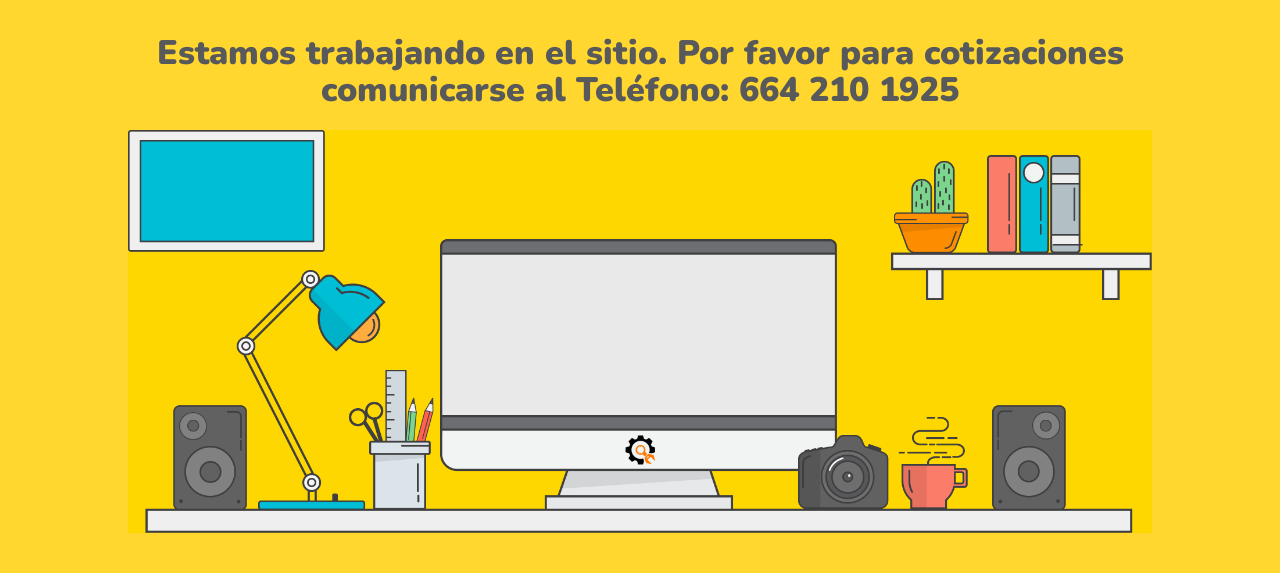

--- FILE ---
content_type: text/html; charset=UTF-8
request_url: https://hardwareinox.com/products/mp21052-8widespread-basin-faucet
body_size: 371
content:
<!doctype html>
<html lang="en">
  <head>
    <meta charset="utf-8">
    <meta http-equiv="X-UA-Compatible" content="IE=edge">
    <meta name="viewport" content="width=device-width, initial-scale=1">
    <title>HARDWARE INOX is under construction</title>
    <meta name="description" content="Fabricante de Espejos Led - Llaves para Cocina y Baño" />
    <meta name="generator" content="Free UnderConstructionPage plugin for WordPress">
    <link rel="stylesheet" href="https://fonts.bunny.net/css?family=Nunito:200,600,900">    <link rel="stylesheet" href="https://hardwareinox.com/wp-content/plugins/under-construction-page/themes/css/bootstrap.min.css?v=4.03" type="text/css">
<link rel="stylesheet" href="https://hardwareinox.com/wp-content/plugins/under-construction-page/themes/css/common.css?v=4.03" type="text/css">
<link rel="stylesheet" href="https://hardwareinox.com/wp-content/plugins/under-construction-page/themes/work_desk/style.css?v=4.03" type="text/css">
<link rel="stylesheet" href="https://hardwareinox.com/wp-content/plugins/under-construction-page/themes/css/font-awesome.min.css?v=4.03" type="text/css">
<link rel="icon" href="https://hardwareinox.com/wp-content/plugins/under-construction-page/themes/images/favicon.png" />
  </head>

  <body>
    <div class="container">

      <div class="row">
        <div class="col-xs-12 col-md-12 col-lg-12">
          <h1>Estamos trabajando en el sitio. Por favor para cotizaciones comunicarse al Teléfono: 664 210 1925</h1>
        </div>
      </div>

      <div class="row">
        <div class="col-xs-12 col-md-8 col-md-offset-2 col-lg-offset-2 col-lg-8">
          <p class="content"></p>
        </div>
      </div>

      <div class="row" id="social">
        <div class="col-xs-12 col-md-12 col-lg-12">
          
        </div>
      </div>

    </div>
    <div id="desk" style="background-image: url(https://hardwareinox.com/wp-content/plugins/under-construction-page/themes/work_desk/work_desk.png)">&nbsp;</div>
    
    <script src="https://hardwareinox.com/wp-includes/js/jquery/jquery.min.js"></script>    <script type="text/javascript">
    jQuery(function($) {
      $(window).on('resize', function() {
        var result = (767 - $(window).width()).toString();
        if (result.charAt(0) === '-') {
          tmp = $(window).height() - $('.container').height();
          $('#desk').height(tmp);
        }
      }).trigger('resize');
    });
    </script>
  </body>
</html>
